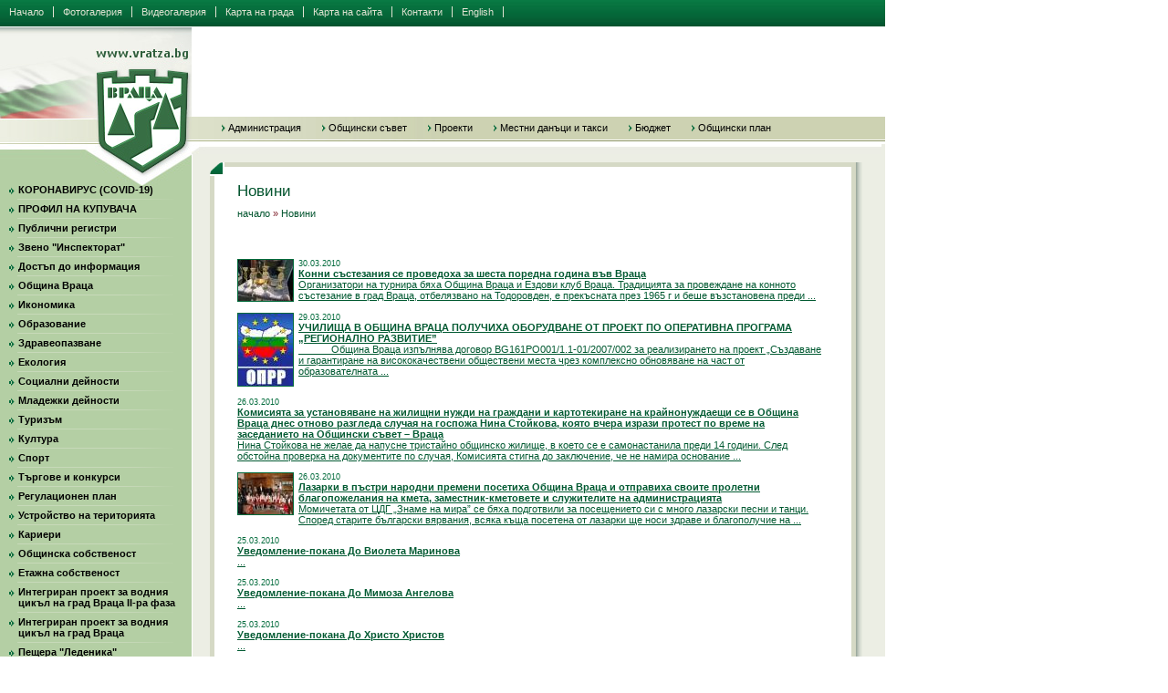

--- FILE ---
content_type: text/html; charset=WINDOWS-1251
request_url: https://old.vratza.bg/?news=archive&offset=4620
body_size: 42944
content:
<!DOCTYPE HTML PUBLIC "-//W3C//DTD HTML 4.01 Transitional//EN" "http://www.w3.org/TR/html4/loose.dtd">
<html>
<head>
  <meta http-equiv="Content-Type" content="text/html; charset=windows-1251">
  <title>Официален сайт на Община Враца</title>
  <meta name="Description" content="Община Враца, Municipality, Municipalite, info from Vratza and the Region">
  <meta name="Keywords" content="Община Враца, Враца, bulgarie, fotos, foto, photos, pictures, Община , община,  враца, България,  българи, Враца,България,снимки,хотели,алпинизъм,делтапланеризъм,манастири,картинг,вратцата,пещери,музеи,съкровище,маршрути,екскурзии,bulgarie,fotos,foto,photos,pictures,immagini,hotels,caves,alpinism,alpinismo,karting, vratzata,monastery,art,music,wallpapers,itenerari,routs,travel agencies">
  <meta name="Author" content="(C) 2007, ABC Design &amp; Communication, www.abcbg.com">
  <link rel="stylesheet" type="text/css" href="vratza.css">
  <link rel="stylesheet" type="text/css" href="map.css">
  <link rel="SHORTCUT ICON" href="vratza.ico" type="image/ico">
 <script type="text/javascript" src="js/ajax.js"></script>
 <script type="text/javascript" src="js/js.js"></script>

<script>
  (function(i,s,o,g,r,a,m){i['GoogleAnalyticsObject']=r;i[r]=i[r]||function(){
  (i[r].q=i[r].q||[]).push(arguments)},i[r].l=1*new Date();a=s.createElement(o),
  m=s.getElementsByTagName(o)[0];a.async=1;a.src=g;m.parentNode.insertBefore(a,m)
  })(window,document,'script','//www.google-analytics.com/analytics.js','ga');
  ga('create', 'UA-48341085-1', 'vratza.bg');
  ga('send', 'pageview');
</script>  
<meta name="google-site-verification" content="vGYQixMDOjYxbe4YzqIzlTczpqpDDe2vf8VlSIPVH2M" />
</head>  

  
<body>
<!--body-->
<div id="body">

<!--header-->
<div id="header">
	<div id="top-menu">
		<ul>
			<li><a href="?">Начало</a>
			<li><a href="?view=photo">Фотогалерия</a>
			<li><a href="?view=videoarchive">Видеогалерия</a>
		  <li><a href="?view=map">Карта на града</a>
			<li><a href="?view=mapsite">Карта на сайта</a>
			<li><a href="?page=1">Контакти</a>
			<li><a href="en/?">English</a>
		</ul>
	<div id="search">
  
  </div>
	</div>
	<div id="left-header">
		<div id="contact"></div>
		<div id="logo" title="Община Враца"><a href="?"><span>Община Враца</span></a></div>
	</div>
	<div id="right-header">
		<div id="flash">
				  <object classid="clsid:D27CDB6E-AE6D-11cf-96B8-444553540000" codebase="http://download.macromedia.com/pub/shockwave/cabs/flash/swflash.cab#version=7,0,19,0" width="760" height="97">
            <param name="movie" value="img/header.swf">
            <param name="quality" value="high">
            <embed src="img/header.swf" quality="high" pluginspage="http://www.macromedia.com/go/getflashplayer" type="application/x-shockwave-flash" width="760" height="97"></embed>
	      </object>
	      
	    </div>
	    
		<div id="middle-menu">
			<ul>
			<li><a href="?category=1">Администрация</a><li><a href="?category=3">Общински съвет</a><li><a href="?category=17">Проекти</a><li><a href="?category=12">Местни данъци и такси</a><li><a href="?category=25">Бюджет</a><li><a href="?category=42">Общински план</a>			</ul>
		</div>
		
	</div>
</div>
<!--end header-->
<div id="content">
		<div id="left-part">
			<ul>
			<li><a href="?category=74">КОРОНАВИРУС (COVID-19)</a><li><a href="?category=71">ПРОФИЛ НА КУПУВАЧА</a><li><a href="?category=60">Публични регистри</a><li><a href="?category=62">Звено &quot;Инспекторат&quot;</a><li><a href="?category=48">Достъп до информация</a><li><a href="?category=33">Община Враца</a><li><a href="?category=5">Икономика</a><li><a href="?category=21">Образование</a><li><a href="?category=6">Здравеопазване</a><li><a href="?category=14">Екология</a><li><a href="?category=44">Социални дейности</a><li><a href="?category=67">Младежки дейности</a><li><a href="?category=49">Туризъм</a><li><a href="?category=4">Култура</a><li><a href="?category=13">Спорт</a><li><a href="?category=8">Търгове и  конкурси</a><li><a href="?category=36">Регулационен план</a><li><a href="?category=23">Устройство на територията</a><li><a href="?category=29">Кариери</a><li><a href="?category=32">Общинска собственост</a><li><a href="?category=30">Етажна собственост</a><li><a href="?category=64">Интегриран проект за водния цикъл на град Враца II-ра фаза</a><li><a href="?category=37">Интегриран проект за водния цикъл на град Враца</a><li><a href="?category=46">Пещера &quot;Леденика&quot;</a><li><a href="?category=56">Пазарни консултации</a><li><a href="?category=68">Защита на личните данни</a><li><a href="?category=18">--------------------------</a><li><a href="?category=41"></a><li><a href="?category=55"></a><li><a href="?category=61"></a><li><a href="?category=69">РЕГЛАМЕНТ (ЕС) 2016/1191 на ЕВРОПЕЙСКИ ПАРЛАМЕНТ и на СЪВЕТА от 06.07.2016 г.</a>			</ul>
						<div class="corruption"><a href="?page=2"><img src="img/korupcia.gif" width="140" height="42" border="0" alt="Сигнали за корупция"  title="Сигнали за корупция"></a></div>
		  
            <div class="corruption">
     <img src="img/slize.gif" alt="С лице към хората" title="С лице към хората">      </div>
		  <div class="corruption"><div style="border: 0px solid #c00000; padding-left: 9px;"></div></div>
			
		</div>
		
	<div id="right-part">

		<div class="page">

		<div class="page-header"><h1>Новини</h1></div>
		<span style="padding: 30px;"><a href="?" class="savet2">начало</a> &raquo; <a href="?news=archive" class="savet2">Новини</a></span>
		<div class="page-body"><br clear="all"><br><img src="pictures/news/883_s.JPG" align="left"  border="0" alt="" width="60" ><span class="date">30.03.2010</span><br><a href="?news=883"><b>Конни състезания се проведоха за шеста поредна година във Враца</b>
  <br>Организатори на турнира бяха Община Враца и Ездови клуб Враца. Традицията за провеждане на конното състезание в град Враца, отбелязвано на Тодоровден, е прекъсната през 1965 г и беше възстановена преди ...</a><br clear="all"><br><img src="pictures/news/882_s.jpg" align="left"  border="0" alt="" width="60" ><span class="date">29.03.2010</span><br><a href="?news=882"><b>УЧИЛИЩА В ОБЩИНА ВРАЦА ПОЛУЧИХА ОБОРУДВАНЕ ОТ ПРОЕКТ ПО ОПЕРАТИВНА ПРОГРАМА „РЕГИОНАЛНО РАЗВИТИЕ”</b>
  <br>            Община Враца изпълнява договор BG161PO001/1.1-01/2007/002 за реализирането на проект „Създаване и гарантиране на висококачествени обществени места чрез комплексно обновяване на част от образователната ...</a><br clear="all"><br><span class="date">26.03.2010</span><br><a href="?news=881"><b>Комисията за установяване на жилищни нужди на граждани и картотекиране на крайнонуждаещи се в Община Враца днес отново разгледа случая на госпожа Нина Стойкова, която вчера изрази протест по време на заседанието на Общински съвет – Враца</b>
  <br>Нина Стойкова не желае да напусне тристайно общинско жилище, в което се е самонастанила преди 14 години. След обстойна проверка на документите по случая, Комисията стигна до заключение, че не намира основание ...</a><br clear="all"><br><img src="pictures/news/880_s.JPG" align="left"  border="0" alt="" width="60" ><span class="date">26.03.2010</span><br><a href="?news=880"><b>Лазарки в пъстри народни премени посетиха Община Враца и отправиха своите пролетни благопожелания на кмета, заместник-кметовете и служителите на администрацията</b>
  <br>Момичетата от ЦДГ „Знаме на мира” се бяха подготвили за посещението си с много лазарски песни и танци. Според старите български вярвания, всяка къща посетена от лазарки ще носи здраве и благополучие на ...</a><br clear="all"><br><span class="date">25.03.2010</span><br><a href="?news=935"><b>Уведомление-покана До Виолета Маринова</b>
  <br> ...</a><br clear="all"><br><span class="date">25.03.2010</span><br><a href="?news=879"><b>Уведомление-покана До Мимоза Ангелова</b>
  <br> ...</a><br clear="all"><br><span class="date">25.03.2010</span><br><a href="?news=878"><b>Уведомление-покана До Христо Христов</b>
  <br> ...</a><br clear="all"><br><span class="date">25.03.2010</span><br><a href="?news=877"><b>Уведомление-покана До Тошка Ценова</b>
  <br> ...</a><br clear="all"><br><span class="date">25.03.2010</span><br><a href="?news=876"><b>Уведомление-покана До Николай Цветанов</b>
  <br> ...</a><br clear="all"><br><span class="date">25.03.2010</span><br><a href="?news=875"><b>Уведомление-покана До Ваня Т.Боцева</b>
  <br> ...</a><br clear="all" /><br> <a href="?news=archive&amp;offset=0" class="savet2">1</a>  <a href="?news=archive&amp;offset=10" class="savet2">2</a>  <a href="?news=archive&amp;offset=20" class="savet2">3</a>  <a href="?news=archive&amp;offset=30" class="savet2">4</a>  <a href="?news=archive&amp;offset=40" class="savet2">5</a>  <a href="?news=archive&amp;offset=50" class="savet2">6</a>  <a href="?news=archive&amp;offset=60" class="savet2">7</a>  <a href="?news=archive&amp;offset=70" class="savet2">8</a>  <a href="?news=archive&amp;offset=80" class="savet2">9</a>  <a href="?news=archive&amp;offset=90" class="savet2">10</a>  <a href="?news=archive&amp;offset=100" class="savet2">11</a>  <a href="?news=archive&amp;offset=110" class="savet2">12</a>  <a href="?news=archive&amp;offset=120" class="savet2">13</a>  <a href="?news=archive&amp;offset=130" class="savet2">14</a>  <a href="?news=archive&amp;offset=140" class="savet2">15</a>  <a href="?news=archive&amp;offset=150" class="savet2">16</a>  <a href="?news=archive&amp;offset=160" class="savet2">17</a>  <a href="?news=archive&amp;offset=170" class="savet2">18</a>  <a href="?news=archive&amp;offset=180" class="savet2">19</a>  <a href="?news=archive&amp;offset=190" class="savet2">20</a>  <a href="?news=archive&amp;offset=200" class="savet2">21</a>  <a href="?news=archive&amp;offset=210" class="savet2">22</a>  <a href="?news=archive&amp;offset=220" class="savet2">23</a>  <a href="?news=archive&amp;offset=230" class="savet2">24</a>  <a href="?news=archive&amp;offset=240" class="savet2">25</a>  <a href="?news=archive&amp;offset=250" class="savet2">26</a>  <a href="?news=archive&amp;offset=260" class="savet2">27</a>  <a href="?news=archive&amp;offset=270" class="savet2">28</a>  <a href="?news=archive&amp;offset=280" class="savet2">29</a>  <a href="?news=archive&amp;offset=290" class="savet2">30</a>  <a href="?news=archive&amp;offset=300" class="savet2">31</a>  <a href="?news=archive&amp;offset=310" class="savet2">32</a>  <a href="?news=archive&amp;offset=320" class="savet2">33</a>  <a href="?news=archive&amp;offset=330" class="savet2">34</a>  <a href="?news=archive&amp;offset=340" class="savet2">35</a>  <a href="?news=archive&amp;offset=350" class="savet2">36</a>  <a href="?news=archive&amp;offset=360" class="savet2">37</a>  <a href="?news=archive&amp;offset=370" class="savet2">38</a>  <a href="?news=archive&amp;offset=380" class="savet2">39</a>  <a href="?news=archive&amp;offset=390" class="savet2">40</a>  <a href="?news=archive&amp;offset=400" class="savet2">41</a>  <a href="?news=archive&amp;offset=410" class="savet2">42</a>  <a href="?news=archive&amp;offset=420" class="savet2">43</a>  <a href="?news=archive&amp;offset=430" class="savet2">44</a>  <a href="?news=archive&amp;offset=440" class="savet2">45</a>  <a href="?news=archive&amp;offset=450" class="savet2">46</a>  <a href="?news=archive&amp;offset=460" class="savet2">47</a>  <a href="?news=archive&amp;offset=470" class="savet2">48</a>  <a href="?news=archive&amp;offset=480" class="savet2">49</a>  <a href="?news=archive&amp;offset=490" class="savet2">50</a>  <a href="?news=archive&amp;offset=500" class="savet2">51</a>  <a href="?news=archive&amp;offset=510" class="savet2">52</a>  <a href="?news=archive&amp;offset=520" class="savet2">53</a>  <a href="?news=archive&amp;offset=530" class="savet2">54</a>  <a href="?news=archive&amp;offset=540" class="savet2">55</a>  <a href="?news=archive&amp;offset=550" class="savet2">56</a>  <a href="?news=archive&amp;offset=560" class="savet2">57</a>  <a href="?news=archive&amp;offset=570" class="savet2">58</a>  <a href="?news=archive&amp;offset=580" class="savet2">59</a>  <a href="?news=archive&amp;offset=590" class="savet2">60</a>  <a href="?news=archive&amp;offset=600" class="savet2">61</a>  <a href="?news=archive&amp;offset=610" class="savet2">62</a>  <a href="?news=archive&amp;offset=620" class="savet2">63</a>  <a href="?news=archive&amp;offset=630" class="savet2">64</a>  <a href="?news=archive&amp;offset=640" class="savet2">65</a>  <a href="?news=archive&amp;offset=650" class="savet2">66</a>  <a href="?news=archive&amp;offset=660" class="savet2">67</a>  <a href="?news=archive&amp;offset=670" class="savet2">68</a>  <a href="?news=archive&amp;offset=680" class="savet2">69</a>  <a href="?news=archive&amp;offset=690" class="savet2">70</a>  <a href="?news=archive&amp;offset=700" class="savet2">71</a>  <a href="?news=archive&amp;offset=710" class="savet2">72</a>  <a href="?news=archive&amp;offset=720" class="savet2">73</a>  <a href="?news=archive&amp;offset=730" class="savet2">74</a>  <a href="?news=archive&amp;offset=740" class="savet2">75</a>  <a href="?news=archive&amp;offset=750" class="savet2">76</a>  <a href="?news=archive&amp;offset=760" class="savet2">77</a>  <a href="?news=archive&amp;offset=770" class="savet2">78</a>  <a href="?news=archive&amp;offset=780" class="savet2">79</a>  <a href="?news=archive&amp;offset=790" class="savet2">80</a>  <a href="?news=archive&amp;offset=800" class="savet2">81</a>  <a href="?news=archive&amp;offset=810" class="savet2">82</a>  <a href="?news=archive&amp;offset=820" class="savet2">83</a>  <a href="?news=archive&amp;offset=830" class="savet2">84</a>  <a href="?news=archive&amp;offset=840" class="savet2">85</a>  <a href="?news=archive&amp;offset=850" class="savet2">86</a>  <a href="?news=archive&amp;offset=860" class="savet2">87</a>  <a href="?news=archive&amp;offset=870" class="savet2">88</a>  <a href="?news=archive&amp;offset=880" class="savet2">89</a>  <a href="?news=archive&amp;offset=890" class="savet2">90</a>  <a href="?news=archive&amp;offset=900" class="savet2">91</a>  <a href="?news=archive&amp;offset=910" class="savet2">92</a>  <a href="?news=archive&amp;offset=920" class="savet2">93</a>  <a href="?news=archive&amp;offset=930" class="savet2">94</a>  <a href="?news=archive&amp;offset=940" class="savet2">95</a>  <a href="?news=archive&amp;offset=950" class="savet2">96</a>  <a href="?news=archive&amp;offset=960" class="savet2">97</a>  <a href="?news=archive&amp;offset=970" class="savet2">98</a>  <a href="?news=archive&amp;offset=980" class="savet2">99</a>  <a href="?news=archive&amp;offset=990" class="savet2">100</a>  <a href="?news=archive&amp;offset=1000" class="savet2">101</a>  <a href="?news=archive&amp;offset=1010" class="savet2">102</a>  <a href="?news=archive&amp;offset=1020" class="savet2">103</a>  <a href="?news=archive&amp;offset=1030" class="savet2">104</a>  <a href="?news=archive&amp;offset=1040" class="savet2">105</a>  <a href="?news=archive&amp;offset=1050" class="savet2">106</a>  <a href="?news=archive&amp;offset=1060" class="savet2">107</a>  <a href="?news=archive&amp;offset=1070" class="savet2">108</a>  <a href="?news=archive&amp;offset=1080" class="savet2">109</a>  <a href="?news=archive&amp;offset=1090" class="savet2">110</a>  <a href="?news=archive&amp;offset=1100" class="savet2">111</a>  <a href="?news=archive&amp;offset=1110" class="savet2">112</a>  <a href="?news=archive&amp;offset=1120" class="savet2">113</a>  <a href="?news=archive&amp;offset=1130" class="savet2">114</a>  <a href="?news=archive&amp;offset=1140" class="savet2">115</a>  <a href="?news=archive&amp;offset=1150" class="savet2">116</a>  <a href="?news=archive&amp;offset=1160" class="savet2">117</a>  <a href="?news=archive&amp;offset=1170" class="savet2">118</a>  <a href="?news=archive&amp;offset=1180" class="savet2">119</a>  <a href="?news=archive&amp;offset=1190" class="savet2">120</a>  <a href="?news=archive&amp;offset=1200" class="savet2">121</a>  <a href="?news=archive&amp;offset=1210" class="savet2">122</a>  <a href="?news=archive&amp;offset=1220" class="savet2">123</a>  <a href="?news=archive&amp;offset=1230" class="savet2">124</a>  <a href="?news=archive&amp;offset=1240" class="savet2">125</a>  <a href="?news=archive&amp;offset=1250" class="savet2">126</a>  <a href="?news=archive&amp;offset=1260" class="savet2">127</a>  <a href="?news=archive&amp;offset=1270" class="savet2">128</a>  <a href="?news=archive&amp;offset=1280" class="savet2">129</a>  <a href="?news=archive&amp;offset=1290" class="savet2">130</a>  <a href="?news=archive&amp;offset=1300" class="savet2">131</a>  <a href="?news=archive&amp;offset=1310" class="savet2">132</a>  <a href="?news=archive&amp;offset=1320" class="savet2">133</a>  <a href="?news=archive&amp;offset=1330" class="savet2">134</a>  <a href="?news=archive&amp;offset=1340" class="savet2">135</a>  <a href="?news=archive&amp;offset=1350" class="savet2">136</a>  <a href="?news=archive&amp;offset=1360" class="savet2">137</a>  <a href="?news=archive&amp;offset=1370" class="savet2">138</a>  <a href="?news=archive&amp;offset=1380" class="savet2">139</a>  <a href="?news=archive&amp;offset=1390" class="savet2">140</a>  <a href="?news=archive&amp;offset=1400" class="savet2">141</a>  <a href="?news=archive&amp;offset=1410" class="savet2">142</a>  <a href="?news=archive&amp;offset=1420" class="savet2">143</a>  <a href="?news=archive&amp;offset=1430" class="savet2">144</a>  <a href="?news=archive&amp;offset=1440" class="savet2">145</a>  <a href="?news=archive&amp;offset=1450" class="savet2">146</a>  <a href="?news=archive&amp;offset=1460" class="savet2">147</a>  <a href="?news=archive&amp;offset=1470" class="savet2">148</a>  <a href="?news=archive&amp;offset=1480" class="savet2">149</a>  <a href="?news=archive&amp;offset=1490" class="savet2">150</a>  <a href="?news=archive&amp;offset=1500" class="savet2">151</a>  <a href="?news=archive&amp;offset=1510" class="savet2">152</a>  <a href="?news=archive&amp;offset=1520" class="savet2">153</a>  <a href="?news=archive&amp;offset=1530" class="savet2">154</a>  <a href="?news=archive&amp;offset=1540" class="savet2">155</a>  <a href="?news=archive&amp;offset=1550" class="savet2">156</a>  <a href="?news=archive&amp;offset=1560" class="savet2">157</a>  <a href="?news=archive&amp;offset=1570" class="savet2">158</a>  <a href="?news=archive&amp;offset=1580" class="savet2">159</a>  <a href="?news=archive&amp;offset=1590" class="savet2">160</a>  <a href="?news=archive&amp;offset=1600" class="savet2">161</a>  <a href="?news=archive&amp;offset=1610" class="savet2">162</a>  <a href="?news=archive&amp;offset=1620" class="savet2">163</a>  <a href="?news=archive&amp;offset=1630" class="savet2">164</a>  <a href="?news=archive&amp;offset=1640" class="savet2">165</a>  <a href="?news=archive&amp;offset=1650" class="savet2">166</a>  <a href="?news=archive&amp;offset=1660" class="savet2">167</a>  <a href="?news=archive&amp;offset=1670" class="savet2">168</a>  <a href="?news=archive&amp;offset=1680" class="savet2">169</a>  <a href="?news=archive&amp;offset=1690" class="savet2">170</a>  <a href="?news=archive&amp;offset=1700" class="savet2">171</a>  <a href="?news=archive&amp;offset=1710" class="savet2">172</a>  <a href="?news=archive&amp;offset=1720" class="savet2">173</a>  <a href="?news=archive&amp;offset=1730" class="savet2">174</a>  <a href="?news=archive&amp;offset=1740" class="savet2">175</a>  <a href="?news=archive&amp;offset=1750" class="savet2">176</a>  <a href="?news=archive&amp;offset=1760" class="savet2">177</a>  <a href="?news=archive&amp;offset=1770" class="savet2">178</a>  <a href="?news=archive&amp;offset=1780" class="savet2">179</a>  <a href="?news=archive&amp;offset=1790" class="savet2">180</a>  <a href="?news=archive&amp;offset=1800" class="savet2">181</a>  <a href="?news=archive&amp;offset=1810" class="savet2">182</a>  <a href="?news=archive&amp;offset=1820" class="savet2">183</a>  <a href="?news=archive&amp;offset=1830" class="savet2">184</a>  <a href="?news=archive&amp;offset=1840" class="savet2">185</a>  <a href="?news=archive&amp;offset=1850" class="savet2">186</a>  <a href="?news=archive&amp;offset=1860" class="savet2">187</a>  <a href="?news=archive&amp;offset=1870" class="savet2">188</a>  <a href="?news=archive&amp;offset=1880" class="savet2">189</a>  <a href="?news=archive&amp;offset=1890" class="savet2">190</a>  <a href="?news=archive&amp;offset=1900" class="savet2">191</a>  <a href="?news=archive&amp;offset=1910" class="savet2">192</a>  <a href="?news=archive&amp;offset=1920" class="savet2">193</a>  <a href="?news=archive&amp;offset=1930" class="savet2">194</a>  <a href="?news=archive&amp;offset=1940" class="savet2">195</a>  <a href="?news=archive&amp;offset=1950" class="savet2">196</a>  <a href="?news=archive&amp;offset=1960" class="savet2">197</a>  <a href="?news=archive&amp;offset=1970" class="savet2">198</a>  <a href="?news=archive&amp;offset=1980" class="savet2">199</a>  <a href="?news=archive&amp;offset=1990" class="savet2">200</a>  <a href="?news=archive&amp;offset=2000" class="savet2">201</a>  <a href="?news=archive&amp;offset=2010" class="savet2">202</a>  <a href="?news=archive&amp;offset=2020" class="savet2">203</a>  <a href="?news=archive&amp;offset=2030" class="savet2">204</a>  <a href="?news=archive&amp;offset=2040" class="savet2">205</a>  <a href="?news=archive&amp;offset=2050" class="savet2">206</a>  <a href="?news=archive&amp;offset=2060" class="savet2">207</a>  <a href="?news=archive&amp;offset=2070" class="savet2">208</a>  <a href="?news=archive&amp;offset=2080" class="savet2">209</a>  <a href="?news=archive&amp;offset=2090" class="savet2">210</a>  <a href="?news=archive&amp;offset=2100" class="savet2">211</a>  <a href="?news=archive&amp;offset=2110" class="savet2">212</a>  <a href="?news=archive&amp;offset=2120" class="savet2">213</a>  <a href="?news=archive&amp;offset=2130" class="savet2">214</a>  <a href="?news=archive&amp;offset=2140" class="savet2">215</a>  <a href="?news=archive&amp;offset=2150" class="savet2">216</a>  <a href="?news=archive&amp;offset=2160" class="savet2">217</a>  <a href="?news=archive&amp;offset=2170" class="savet2">218</a>  <a href="?news=archive&amp;offset=2180" class="savet2">219</a>  <a href="?news=archive&amp;offset=2190" class="savet2">220</a>  <a href="?news=archive&amp;offset=2200" class="savet2">221</a>  <a href="?news=archive&amp;offset=2210" class="savet2">222</a>  <a href="?news=archive&amp;offset=2220" class="savet2">223</a>  <a href="?news=archive&amp;offset=2230" class="savet2">224</a>  <a href="?news=archive&amp;offset=2240" class="savet2">225</a>  <a href="?news=archive&amp;offset=2250" class="savet2">226</a>  <a href="?news=archive&amp;offset=2260" class="savet2">227</a>  <a href="?news=archive&amp;offset=2270" class="savet2">228</a>  <a href="?news=archive&amp;offset=2280" class="savet2">229</a>  <a href="?news=archive&amp;offset=2290" class="savet2">230</a>  <a href="?news=archive&amp;offset=2300" class="savet2">231</a>  <a href="?news=archive&amp;offset=2310" class="savet2">232</a>  <a href="?news=archive&amp;offset=2320" class="savet2">233</a>  <a href="?news=archive&amp;offset=2330" class="savet2">234</a>  <a href="?news=archive&amp;offset=2340" class="savet2">235</a>  <a href="?news=archive&amp;offset=2350" class="savet2">236</a>  <a href="?news=archive&amp;offset=2360" class="savet2">237</a>  <a href="?news=archive&amp;offset=2370" class="savet2">238</a>  <a href="?news=archive&amp;offset=2380" class="savet2">239</a>  <a href="?news=archive&amp;offset=2390" class="savet2">240</a>  <a href="?news=archive&amp;offset=2400" class="savet2">241</a>  <a href="?news=archive&amp;offset=2410" class="savet2">242</a>  <a href="?news=archive&amp;offset=2420" class="savet2">243</a>  <a href="?news=archive&amp;offset=2430" class="savet2">244</a>  <a href="?news=archive&amp;offset=2440" class="savet2">245</a>  <a href="?news=archive&amp;offset=2450" class="savet2">246</a>  <a href="?news=archive&amp;offset=2460" class="savet2">247</a>  <a href="?news=archive&amp;offset=2470" class="savet2">248</a>  <a href="?news=archive&amp;offset=2480" class="savet2">249</a>  <a href="?news=archive&amp;offset=2490" class="savet2">250</a>  <a href="?news=archive&amp;offset=2500" class="savet2">251</a>  <a href="?news=archive&amp;offset=2510" class="savet2">252</a>  <a href="?news=archive&amp;offset=2520" class="savet2">253</a>  <a href="?news=archive&amp;offset=2530" class="savet2">254</a>  <a href="?news=archive&amp;offset=2540" class="savet2">255</a>  <a href="?news=archive&amp;offset=2550" class="savet2">256</a>  <a href="?news=archive&amp;offset=2560" class="savet2">257</a>  <a href="?news=archive&amp;offset=2570" class="savet2">258</a>  <a href="?news=archive&amp;offset=2580" class="savet2">259</a>  <a href="?news=archive&amp;offset=2590" class="savet2">260</a>  <a href="?news=archive&amp;offset=2600" class="savet2">261</a>  <a href="?news=archive&amp;offset=2610" class="savet2">262</a>  <a href="?news=archive&amp;offset=2620" class="savet2">263</a>  <a href="?news=archive&amp;offset=2630" class="savet2">264</a>  <a href="?news=archive&amp;offset=2640" class="savet2">265</a>  <a href="?news=archive&amp;offset=2650" class="savet2">266</a>  <a href="?news=archive&amp;offset=2660" class="savet2">267</a>  <a href="?news=archive&amp;offset=2670" class="savet2">268</a>  <a href="?news=archive&amp;offset=2680" class="savet2">269</a>  <a href="?news=archive&amp;offset=2690" class="savet2">270</a>  <a href="?news=archive&amp;offset=2700" class="savet2">271</a>  <a href="?news=archive&amp;offset=2710" class="savet2">272</a>  <a href="?news=archive&amp;offset=2720" class="savet2">273</a>  <a href="?news=archive&amp;offset=2730" class="savet2">274</a>  <a href="?news=archive&amp;offset=2740" class="savet2">275</a>  <a href="?news=archive&amp;offset=2750" class="savet2">276</a>  <a href="?news=archive&amp;offset=2760" class="savet2">277</a>  <a href="?news=archive&amp;offset=2770" class="savet2">278</a>  <a href="?news=archive&amp;offset=2780" class="savet2">279</a>  <a href="?news=archive&amp;offset=2790" class="savet2">280</a>  <a href="?news=archive&amp;offset=2800" class="savet2">281</a>  <a href="?news=archive&amp;offset=2810" class="savet2">282</a>  <a href="?news=archive&amp;offset=2820" class="savet2">283</a>  <a href="?news=archive&amp;offset=2830" class="savet2">284</a>  <a href="?news=archive&amp;offset=2840" class="savet2">285</a>  <a href="?news=archive&amp;offset=2850" class="savet2">286</a>  <a href="?news=archive&amp;offset=2860" class="savet2">287</a>  <a href="?news=archive&amp;offset=2870" class="savet2">288</a>  <a href="?news=archive&amp;offset=2880" class="savet2">289</a>  <a href="?news=archive&amp;offset=2890" class="savet2">290</a>  <a href="?news=archive&amp;offset=2900" class="savet2">291</a>  <a href="?news=archive&amp;offset=2910" class="savet2">292</a>  <a href="?news=archive&amp;offset=2920" class="savet2">293</a>  <a href="?news=archive&amp;offset=2930" class="savet2">294</a>  <a href="?news=archive&amp;offset=2940" class="savet2">295</a>  <a href="?news=archive&amp;offset=2950" class="savet2">296</a>  <a href="?news=archive&amp;offset=2960" class="savet2">297</a>  <a href="?news=archive&amp;offset=2970" class="savet2">298</a>  <a href="?news=archive&amp;offset=2980" class="savet2">299</a>  <a href="?news=archive&amp;offset=2990" class="savet2">300</a>  <a href="?news=archive&amp;offset=3000" class="savet2">301</a>  <a href="?news=archive&amp;offset=3010" class="savet2">302</a>  <a href="?news=archive&amp;offset=3020" class="savet2">303</a>  <a href="?news=archive&amp;offset=3030" class="savet2">304</a>  <a href="?news=archive&amp;offset=3040" class="savet2">305</a>  <a href="?news=archive&amp;offset=3050" class="savet2">306</a>  <a href="?news=archive&amp;offset=3060" class="savet2">307</a>  <a href="?news=archive&amp;offset=3070" class="savet2">308</a>  <a href="?news=archive&amp;offset=3080" class="savet2">309</a>  <a href="?news=archive&amp;offset=3090" class="savet2">310</a>  <a href="?news=archive&amp;offset=3100" class="savet2">311</a>  <a href="?news=archive&amp;offset=3110" class="savet2">312</a>  <a href="?news=archive&amp;offset=3120" class="savet2">313</a>  <a href="?news=archive&amp;offset=3130" class="savet2">314</a>  <a href="?news=archive&amp;offset=3140" class="savet2">315</a>  <a href="?news=archive&amp;offset=3150" class="savet2">316</a>  <a href="?news=archive&amp;offset=3160" class="savet2">317</a>  <a href="?news=archive&amp;offset=3170" class="savet2">318</a>  <a href="?news=archive&amp;offset=3180" class="savet2">319</a>  <a href="?news=archive&amp;offset=3190" class="savet2">320</a>  <a href="?news=archive&amp;offset=3200" class="savet2">321</a>  <a href="?news=archive&amp;offset=3210" class="savet2">322</a>  <a href="?news=archive&amp;offset=3220" class="savet2">323</a>  <a href="?news=archive&amp;offset=3230" class="savet2">324</a>  <a href="?news=archive&amp;offset=3240" class="savet2">325</a>  <a href="?news=archive&amp;offset=3250" class="savet2">326</a>  <a href="?news=archive&amp;offset=3260" class="savet2">327</a>  <a href="?news=archive&amp;offset=3270" class="savet2">328</a>  <a href="?news=archive&amp;offset=3280" class="savet2">329</a>  <a href="?news=archive&amp;offset=3290" class="savet2">330</a>  <a href="?news=archive&amp;offset=3300" class="savet2">331</a>  <a href="?news=archive&amp;offset=3310" class="savet2">332</a>  <a href="?news=archive&amp;offset=3320" class="savet2">333</a>  <a href="?news=archive&amp;offset=3330" class="savet2">334</a>  <a href="?news=archive&amp;offset=3340" class="savet2">335</a>  <a href="?news=archive&amp;offset=3350" class="savet2">336</a>  <a href="?news=archive&amp;offset=3360" class="savet2">337</a>  <a href="?news=archive&amp;offset=3370" class="savet2">338</a>  <a href="?news=archive&amp;offset=3380" class="savet2">339</a>  <a href="?news=archive&amp;offset=3390" class="savet2">340</a>  <a href="?news=archive&amp;offset=3400" class="savet2">341</a>  <a href="?news=archive&amp;offset=3410" class="savet2">342</a>  <a href="?news=archive&amp;offset=3420" class="savet2">343</a>  <a href="?news=archive&amp;offset=3430" class="savet2">344</a>  <a href="?news=archive&amp;offset=3440" class="savet2">345</a>  <a href="?news=archive&amp;offset=3450" class="savet2">346</a>  <a href="?news=archive&amp;offset=3460" class="savet2">347</a>  <a href="?news=archive&amp;offset=3470" class="savet2">348</a>  <a href="?news=archive&amp;offset=3480" class="savet2">349</a>  <a href="?news=archive&amp;offset=3490" class="savet2">350</a>  <a href="?news=archive&amp;offset=3500" class="savet2">351</a>  <a href="?news=archive&amp;offset=3510" class="savet2">352</a>  <a href="?news=archive&amp;offset=3520" class="savet2">353</a>  <a href="?news=archive&amp;offset=3530" class="savet2">354</a>  <a href="?news=archive&amp;offset=3540" class="savet2">355</a>  <a href="?news=archive&amp;offset=3550" class="savet2">356</a>  <a href="?news=archive&amp;offset=3560" class="savet2">357</a>  <a href="?news=archive&amp;offset=3570" class="savet2">358</a>  <a href="?news=archive&amp;offset=3580" class="savet2">359</a>  <a href="?news=archive&amp;offset=3590" class="savet2">360</a>  <a href="?news=archive&amp;offset=3600" class="savet2">361</a>  <a href="?news=archive&amp;offset=3610" class="savet2">362</a>  <a href="?news=archive&amp;offset=3620" class="savet2">363</a>  <a href="?news=archive&amp;offset=3630" class="savet2">364</a>  <a href="?news=archive&amp;offset=3640" class="savet2">365</a>  <a href="?news=archive&amp;offset=3650" class="savet2">366</a>  <a href="?news=archive&amp;offset=3660" class="savet2">367</a>  <a href="?news=archive&amp;offset=3670" class="savet2">368</a>  <a href="?news=archive&amp;offset=3680" class="savet2">369</a>  <a href="?news=archive&amp;offset=3690" class="savet2">370</a>  <a href="?news=archive&amp;offset=3700" class="savet2">371</a>  <a href="?news=archive&amp;offset=3710" class="savet2">372</a>  <a href="?news=archive&amp;offset=3720" class="savet2">373</a>  <a href="?news=archive&amp;offset=3730" class="savet2">374</a>  <a href="?news=archive&amp;offset=3740" class="savet2">375</a>  <a href="?news=archive&amp;offset=3750" class="savet2">376</a>  <a href="?news=archive&amp;offset=3760" class="savet2">377</a>  <a href="?news=archive&amp;offset=3770" class="savet2">378</a>  <a href="?news=archive&amp;offset=3780" class="savet2">379</a>  <a href="?news=archive&amp;offset=3790" class="savet2">380</a>  <a href="?news=archive&amp;offset=3800" class="savet2">381</a>  <a href="?news=archive&amp;offset=3810" class="savet2">382</a>  <a href="?news=archive&amp;offset=3820" class="savet2">383</a>  <a href="?news=archive&amp;offset=3830" class="savet2">384</a>  <a href="?news=archive&amp;offset=3840" class="savet2">385</a>  <a href="?news=archive&amp;offset=3850" class="savet2">386</a>  <a href="?news=archive&amp;offset=3860" class="savet2">387</a>  <a href="?news=archive&amp;offset=3870" class="savet2">388</a>  <a href="?news=archive&amp;offset=3880" class="savet2">389</a>  <a href="?news=archive&amp;offset=3890" class="savet2">390</a>  <a href="?news=archive&amp;offset=3900" class="savet2">391</a>  <a href="?news=archive&amp;offset=3910" class="savet2">392</a>  <a href="?news=archive&amp;offset=3920" class="savet2">393</a>  <a href="?news=archive&amp;offset=3930" class="savet2">394</a>  <a href="?news=archive&amp;offset=3940" class="savet2">395</a>  <a href="?news=archive&amp;offset=3950" class="savet2">396</a>  <a href="?news=archive&amp;offset=3960" class="savet2">397</a>  <a href="?news=archive&amp;offset=3970" class="savet2">398</a>  <a href="?news=archive&amp;offset=3980" class="savet2">399</a>  <a href="?news=archive&amp;offset=3990" class="savet2">400</a>  <a href="?news=archive&amp;offset=4000" class="savet2">401</a>  <a href="?news=archive&amp;offset=4010" class="savet2">402</a>  <a href="?news=archive&amp;offset=4020" class="savet2">403</a>  <a href="?news=archive&amp;offset=4030" class="savet2">404</a>  <a href="?news=archive&amp;offset=4040" class="savet2">405</a>  <a href="?news=archive&amp;offset=4050" class="savet2">406</a>  <a href="?news=archive&amp;offset=4060" class="savet2">407</a>  <a href="?news=archive&amp;offset=4070" class="savet2">408</a>  <a href="?news=archive&amp;offset=4080" class="savet2">409</a>  <a href="?news=archive&amp;offset=4090" class="savet2">410</a>  <a href="?news=archive&amp;offset=4100" class="savet2">411</a>  <a href="?news=archive&amp;offset=4110" class="savet2">412</a>  <a href="?news=archive&amp;offset=4120" class="savet2">413</a>  <a href="?news=archive&amp;offset=4130" class="savet2">414</a>  <a href="?news=archive&amp;offset=4140" class="savet2">415</a>  <a href="?news=archive&amp;offset=4150" class="savet2">416</a>  <a href="?news=archive&amp;offset=4160" class="savet2">417</a>  <a href="?news=archive&amp;offset=4170" class="savet2">418</a>  <a href="?news=archive&amp;offset=4180" class="savet2">419</a>  <a href="?news=archive&amp;offset=4190" class="savet2">420</a>  <a href="?news=archive&amp;offset=4200" class="savet2">421</a>  <a href="?news=archive&amp;offset=4210" class="savet2">422</a>  <a href="?news=archive&amp;offset=4220" class="savet2">423</a>  <a href="?news=archive&amp;offset=4230" class="savet2">424</a>  <a href="?news=archive&amp;offset=4240" class="savet2">425</a>  <a href="?news=archive&amp;offset=4250" class="savet2">426</a>  <a href="?news=archive&amp;offset=4260" class="savet2">427</a>  <a href="?news=archive&amp;offset=4270" class="savet2">428</a>  <a href="?news=archive&amp;offset=4280" class="savet2">429</a>  <a href="?news=archive&amp;offset=4290" class="savet2">430</a>  <a href="?news=archive&amp;offset=4300" class="savet2">431</a>  <a href="?news=archive&amp;offset=4310" class="savet2">432</a>  <a href="?news=archive&amp;offset=4320" class="savet2">433</a>  <a href="?news=archive&amp;offset=4330" class="savet2">434</a>  <a href="?news=archive&amp;offset=4340" class="savet2">435</a>  <a href="?news=archive&amp;offset=4350" class="savet2">436</a>  <a href="?news=archive&amp;offset=4360" class="savet2">437</a>  <a href="?news=archive&amp;offset=4370" class="savet2">438</a>  <a href="?news=archive&amp;offset=4380" class="savet2">439</a>  <a href="?news=archive&amp;offset=4390" class="savet2">440</a>  <a href="?news=archive&amp;offset=4400" class="savet2">441</a>  <a href="?news=archive&amp;offset=4410" class="savet2">442</a>  <a href="?news=archive&amp;offset=4420" class="savet2">443</a>  <a href="?news=archive&amp;offset=4430" class="savet2">444</a>  <a href="?news=archive&amp;offset=4440" class="savet2">445</a>  <a href="?news=archive&amp;offset=4450" class="savet2">446</a>  <a href="?news=archive&amp;offset=4460" class="savet2">447</a>  <a href="?news=archive&amp;offset=4470" class="savet2">448</a>  <a href="?news=archive&amp;offset=4480" class="savet2">449</a>  <a href="?news=archive&amp;offset=4490" class="savet2">450</a>  <a href="?news=archive&amp;offset=4500" class="savet2">451</a>  <a href="?news=archive&amp;offset=4510" class="savet2">452</a>  <a href="?news=archive&amp;offset=4520" class="savet2">453</a>  <a href="?news=archive&amp;offset=4530" class="savet2">454</a>  <a href="?news=archive&amp;offset=4540" class="savet2">455</a>  <a href="?news=archive&amp;offset=4550" class="savet2">456</a>  <a href="?news=archive&amp;offset=4560" class="savet2">457</a>  <a href="?news=archive&amp;offset=4570" class="savet2">458</a>  <a href="?news=archive&amp;offset=4580" class="savet2">459</a>  <a href="?news=archive&amp;offset=4590" class="savet2">460</a>  <a href="?news=archive&amp;offset=4600" class="savet2">461</a>  <a href="?news=archive&amp;offset=4610" class="savet2">462</a>  463  <a href="?news=archive&amp;offset=4630" class="savet2">464</a>  <a href="?news=archive&amp;offset=4640" class="savet2">465</a>  <a href="?news=archive&amp;offset=4650" class="savet2">466</a>  <a href="?news=archive&amp;offset=4660" class="savet2">467</a>  <a href="?news=archive&amp;offset=4670" class="savet2">468</a>  <a href="?news=archive&amp;offset=4680" class="savet2">469</a>  <a href="?news=archive&amp;offset=4690" class="savet2">470</a>  <a href="?news=archive&amp;offset=4700" class="savet2">471</a>  <a href="?news=archive&amp;offset=4710" class="savet2">472</a>  <a href="?news=archive&amp;offset=4720" class="savet2">473</a>  <a href="?news=archive&amp;offset=4730" class="savet2">474</a>  <a href="?news=archive&amp;offset=4740" class="savet2">475</a>  <a href="?news=archive&amp;offset=4750" class="savet2">476</a>  <a href="?news=archive&amp;offset=4760" class="savet2">477</a>  <a href="?news=archive&amp;offset=4770" class="savet2">478</a>  <a href="?news=archive&amp;offset=4780" class="savet2">479</a>  <a href="?news=archive&amp;offset=4790" class="savet2">480</a>  <a href="?news=archive&amp;offset=4800" class="savet2">481</a>  <a href="?news=archive&amp;offset=4810" class="savet2">482</a>  <a href="?news=archive&amp;offset=4820" class="savet2">483</a>  <a href="?news=archive&amp;offset=4830" class="savet2">484</a>  <a href="?news=archive&amp;offset=4840" class="savet2">485</a>  <a href="?news=archive&amp;offset=4850" class="savet2">486</a>  <a href="?news=archive&amp;offset=4860" class="savet2">487</a>  <a href="?news=archive&amp;offset=4870" class="savet2">488</a>  <a href="?news=archive&amp;offset=4880" class="savet2">489</a>  <a href="?news=archive&amp;offset=4890" class="savet2">490</a>  <a href="?news=archive&amp;offset=4900" class="savet2">491</a>  <a href="?news=archive&amp;offset=4910" class="savet2">492</a>  <a href="?news=archive&amp;offset=4920" class="savet2">493</a>  <a href="?news=archive&amp;offset=4930" class="savet2">494</a>  <a href="?news=archive&amp;offset=4940" class="savet2">495</a>  <a href="?news=archive&amp;offset=4950" class="savet2">496</a>  <a href="?news=archive&amp;offset=4960" class="savet2">497</a>  <a href="?news=archive&amp;offset=4970" class="savet2">498</a>  <a href="?news=archive&amp;offset=4980" class="savet2">499</a>  <a href="?news=archive&amp;offset=4990" class="savet2">500</a>  <a href="?news=archive&amp;offset=5000" class="savet2">501</a>  <a href="?news=archive&amp;offset=5010" class="savet2">502</a>  <a href="?news=archive&amp;offset=5020" class="savet2">503</a>  <a href="?news=archive&amp;offset=5030" class="savet2">504</a>  <a href="?news=archive&amp;offset=5040" class="savet2">505</a>  <a href="?news=archive&amp;offset=5050" class="savet2">506</a>  <a href="?news=archive&amp;offset=5060" class="savet2">507</a>  <a href="?news=archive&amp;offset=5070" class="savet2">508</a>  <a href="?news=archive&amp;offset=5080" class="savet2">509</a>  <a href="?news=archive&amp;offset=5090" class="savet2">510</a>  <a href="?news=archive&amp;offset=5100" class="savet2">511</a>  <a href="?news=archive&amp;offset=5110" class="savet2">512</a>  <a href="?news=archive&amp;offset=5120" class="savet2">513</a>  <a href="?news=archive&amp;offset=5130" class="savet2">514</a>  <a href="?news=archive&amp;offset=5140" class="savet2">515</a>  <a href="?news=archive&amp;offset=5150" class="savet2">516</a>  <a href="?news=archive&amp;offset=5160" class="savet2">517</a>  <a href="?news=archive&amp;offset=5170" class="savet2">518</a>  <a href="?news=archive&amp;offset=5180" class="savet2">519</a>  <a href="?news=archive&amp;offset=5190" class="savet2">520</a>  <a href="?news=archive&amp;offset=5200" class="savet2">521</a>  <a href="?news=archive&amp;offset=5210" class="savet2">522</a>  <a href="?news=archive&amp;offset=5220" class="savet2">523</a>  <a href="?news=archive&amp;offset=5230" class="savet2">524</a>  <a href="?news=archive&amp;offset=5240" class="savet2">525</a>  <a href="?news=archive&amp;offset=5250" class="savet2">526</a>  <a href="?news=archive&amp;offset=5260" class="savet2">527</a>  <a href="?news=archive&amp;offset=5270" class="savet2">528</a>  <a href="?news=archive&amp;offset=5280" class="savet2">529</a>  <a href="?news=archive&amp;offset=5290" class="savet2">530</a>  <a href="?news=archive&amp;offset=5300" class="savet2">531</a>  <a href="?news=archive&amp;offset=5310" class="savet2">532</a>  <a href="?news=archive&amp;offset=5320" class="savet2">533</a>  <a href="?news=archive&amp;offset=5330" class="savet2">534</a>  <a href="?news=archive&amp;offset=5340" class="savet2">535</a>  <a href="?news=archive&amp;offset=5350" class="savet2">536</a>  <a href="?news=archive&amp;offset=5360" class="savet2">537</a>  <a href="?news=archive&amp;offset=5370" class="savet2">538</a>  <a href="?news=archive&amp;offset=5380" class="savet2">539</a>  <a href="?news=archive&amp;offset=5390" class="savet2">540</a>  <a href="?news=archive&amp;offset=5400" class="savet2">541</a> </div>		<div class="page-footer"></div>
	</div>
 </div>
</div>
<div id="footer">

 </div>


</body>
</html>


--- FILE ---
content_type: application/javascript
request_url: https://old.vratza.bg/js/ajax.js
body_size: 1594
content:
	 function makeRequest(url, myelement) {
        var http_request = false;

        if (window.XMLHttpRequest) { // Mozilla, Safari, ...
            http_request = new XMLHttpRequest();
            if (http_request.overrideMimeType) {
                http_request.overrideMimeType('text/xml');
                // See note below about this line
            }
        } else if (window.ActiveXObject) { // IE
            try {
                http_request = new ActiveXObject("Msxml2.XMLHTTP");
            } catch (e) {
                try {
                    http_request = new ActiveXObject("Microsoft.XMLHTTP");
                } catch (e) {}
            }
        }

        if (!http_request) {
            //alert('Giving up :( Cannot create an XMLHTTP instance');
            return false;
        }
		var now = new Date();
		url += '&m=' + now.getYear() + now.getMonth() + now.getDate() + now.getHours() + now.getMinutes() + now.getSeconds() + '';
        http_request.onreadystatechange = function() { alertContents(http_request, myelement); };
        http_request.open('GET', url, true);
        http_request.send(null);

    }

    function alertContents(http_request, myelement) {

        if (http_request.readyState == 4) {
            if (http_request.status == 200) {
//                alert(http_request.responseText);
				tmp = document.getElementById(myelement);
				tmp.innerHTML = http_request.responseText;
            } else {
                // alert('There was a problem with the request.');
            }
        }

    }
